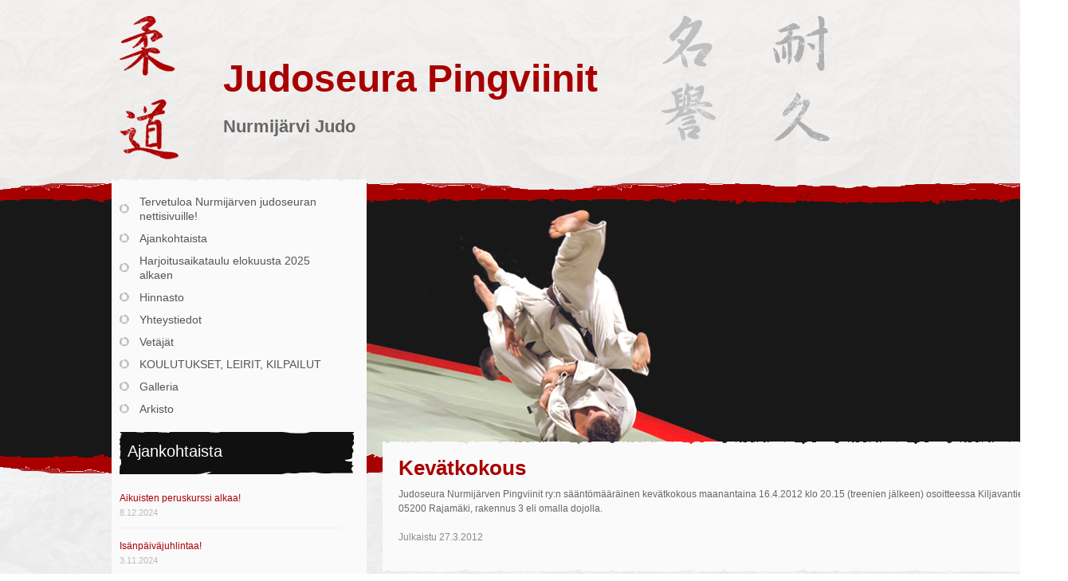

--- FILE ---
content_type: text/html; charset=UTF-8
request_url: https://judoseurapingviinit.net/kevatkokous/
body_size: 6913
content:
<!DOCTYPE html><html lang="fi"><head><script data-no-optimize="1">var litespeed_docref=sessionStorage.getItem("litespeed_docref");litespeed_docref&&(Object.defineProperty(document,"referrer",{get:function(){return litespeed_docref}}),sessionStorage.removeItem("litespeed_docref"));</script> <meta charset="UTF-8" /><meta name="copyright" content="Judoseura pingviinit (c) 2007 - 2023 Kaikki oikeudet pidatetaan" /><meta name="description" content="Judoseura Pingviinit on Nurmijärvellä sijaitseva judoseura, joka pitää harjoituksia niin nuorille kuin aikuisille." /><meta name="keywords" content="judo, kunto, kunnia, voima, nurmijärvi, sali, ping, viinit, seura, judoseura, juniorit, aikuiset, budo, rajamäki, rajakaarihalli, kiljavantie" /><title>Kevätkokous | Judoseura Pingviinit</title><link rel="profile" href="https://gmpg.org/xfn/11" /><link rel="pingback" href="https://judoseurapingviinit.net/xmlrpc.php" /> <script type="text/javascript">function toggle_visibility(id) {
       var e = document.getElementById(id);
	   
       if(e.style.display == 'inline')
          e.style.display = 'none';
       else
          e.style.display = 'inline';
		  
    }</script> <meta name='robots' content='max-image-preview:large' /><link rel="alternate" type="application/rss+xml" title="Judoseura Pingviinit &raquo; syöte" href="https://judoseurapingviinit.net/feed/" /><link rel="alternate" type="application/rss+xml" title="Judoseura Pingviinit &raquo; kommenttien syöte" href="https://judoseurapingviinit.net/comments/feed/" /><link rel="alternate" type="application/rss+xml" title="Judoseura Pingviinit &raquo; Kevätkokous kommenttien syöte" href="https://judoseurapingviinit.net/kevatkokous/feed/" /><link rel="alternate" title="oEmbed (JSON)" type="application/json+oembed" href="https://judoseurapingviinit.net/wp-json/oembed/1.0/embed?url=https%3A%2F%2Fjudoseurapingviinit.net%2Fkevatkokous%2F" /><link rel="alternate" title="oEmbed (XML)" type="text/xml+oembed" href="https://judoseurapingviinit.net/wp-json/oembed/1.0/embed?url=https%3A%2F%2Fjudoseurapingviinit.net%2Fkevatkokous%2F&#038;format=xml" /><link data-optimized="2" rel="stylesheet" href="https://judoseurapingviinit.net/wp-content/litespeed/css/7e0f59a820657b77122b930ff9342aca.css?ver=590bd" /><link rel="preload" as="image" href="https://judoseurapingviinit.net/wp-content/themes/pingviinit/images/kanji_judo.png"><link rel="preload" as="image" href="https://judoseurapingviinit.net/wp-content/themes/pingviinit/images/kanji_two.png"><link rel="preload" as="image" href="https://judoseurapingviinit.net/wp-content/themes/pingviinit/images/kanji_one.png"><link rel="https://api.w.org/" href="https://judoseurapingviinit.net/wp-json/" /><link rel="alternate" title="JSON" type="application/json" href="https://judoseurapingviinit.net/wp-json/wp/v2/posts/40" /><link rel="EditURI" type="application/rsd+xml" title="RSD" href="https://judoseurapingviinit.net/xmlrpc.php?rsd" /><meta name="generator" content="WordPress 6.9" /><link rel="canonical" href="https://judoseurapingviinit.net/kevatkokous/" /><link rel='shortlink' href='https://judoseurapingviinit.net/?p=40' /></head><body><div id="background"><div id="wrapper"><div id="header"><div id="site-title"><div class="kanji">
<img src="https://judoseurapingviinit.net/wp-content/themes/pingviinit/images/kanji_judo.png" alt="" title="" fetchpriority="high" decoding="sync"/></div><div class="title"><h1>Judoseura Pingviinit</h1><h2>Nurmijärvi Judo</h1></div><div class="kanji">
<img src="https://judoseurapingviinit.net/wp-content/themes/pingviinit/images/kanji_two.png" alt="" title="" fetchpriority="high" decoding="sync"/></div><div class="kanji">
<img src="https://judoseurapingviinit.net/wp-content/themes/pingviinit/images/kanji_one.png" alt="" title="" fetchpriority="high" decoding="sync"/></div><div class="clear"></div></div></div><div id="main">
<?php// endif; ?><div id="primary" class="widget-area"><div class="top"></div><div class="middle"><div id="menu"><div class="menu-header"><ul id="menu-paavalikko" class="menu"><li id="menu-item-99" class="menu-item menu-item-type-post_type menu-item-object-page menu-item-home menu-item-99"><a href="https://judoseurapingviinit.net/">Tervetuloa Nurmijärven judoseuran nettisivuille!</a></li><li id="menu-item-98" class="menu-item menu-item-type-post_type menu-item-object-page current_page_parent menu-item-98"><a href="https://judoseurapingviinit.net/ajankohtaista/">Ajankohtaista</a></li><li id="menu-item-2237" class="menu-item menu-item-type-post_type menu-item-object-page menu-item-2237"><a href="https://judoseurapingviinit.net/harjoitusaikataulu/">Harjoitusaikataulu elokuusta 2025 alkaen</a></li><li id="menu-item-95" class="menu-item menu-item-type-post_type menu-item-object-page menu-item-95"><a href="https://judoseurapingviinit.net/hinnasto/">Hinnasto</a></li><li id="menu-item-93" class="menu-item menu-item-type-post_type menu-item-object-page menu-item-93"><a href="https://judoseurapingviinit.net/yhteystiedot/">Yhteystiedot</a></li><li id="menu-item-97" class="menu-item menu-item-type-post_type menu-item-object-page menu-item-97"><a href="https://judoseurapingviinit.net/vetajat/">Vetäjät</a></li><li id="menu-item-94" class="menu-item menu-item-type-post_type menu-item-object-page menu-item-94"><a href="https://judoseurapingviinit.net/kilpailut-leirit-koulutukset/">KOULUTUKSET, LEIRIT, KILPAILUT</a></li><li id="menu-item-1041" class="menu-item menu-item-type-post_type menu-item-object-page menu-item-1041"><a href="https://judoseurapingviinit.net/galleria/">Galleria</a></li><li id="menu-item-124" class="menu-item menu-item-type-post_type menu-item-object-page menu-item-124"><a href="https://judoseurapingviinit.net/arkisto/">Arkisto</a></li></ul></div></div><ul class="xoxo"><li id="rpwe_widget-3" class="widget-container rpwe_widget recent-posts-extended"><h3 class="widget-title">Ajankohtaista</h3><div  class="rpwe-block"><ul class="rpwe-ul"><li class="rpwe-li rpwe-clearfix"><h3 class="rpwe-title"><a href="https://judoseurapingviinit.net/aikuisten-peruskurssi-alkaa/" target="_self">Aikuisten peruskurssi alkaa!</a></h3><time class="rpwe-time published" datetime="2024-12-08T17:19:39+02:00">8.12.2024</time></li><li class="rpwe-li rpwe-clearfix"><h3 class="rpwe-title"><a href="https://judoseurapingviinit.net/isanpaivajuhlintaa/" target="_self">Isänpäiväjuhlintaa!</a></h3><time class="rpwe-time published" datetime="2024-11-03T18:21:28+02:00">3.11.2024</time></li><li class="rpwe-li rpwe-clearfix"><h3 class="rpwe-title"><a href="https://judoseurapingviinit.net/syyskauden-avaus-2024-ja-harjoitukset-alkaen-ti-13-8-2024/" target="_self">Judo syyskauden aloitus  ti 13.8.2024</a></h3><time class="rpwe-time published" datetime="2024-07-30T20:01:29+03:00">30.7.2024</time></li><li class="rpwe-li rpwe-clearfix"><h3 class="rpwe-title"><a href="https://judoseurapingviinit.net/judo-syyskauden-aloitus-13-8-2024/" target="_self">Judo syyskauden aloitus  13.8.2024</a></h3><time class="rpwe-time published" datetime="2024-07-30T08:17:38+03:00">30.7.2024</time></li><li class="rpwe-li rpwe-clearfix"><h3 class="rpwe-title"><a href="https://judoseurapingviinit.net/pingviinien-vuosikokous-etakokouksena-3-3-2024-klo-11-00-13-00/" target="_self">Judoseura Pingviinit ry:n sääntömääräinen vuosikokous 2024 etäkokouksena 3.3.2024 klo 11.00 &#8211; 13.00</a></h3><time class="rpwe-time published" datetime="2024-02-18T12:23:53+02:00">18.2.2024</time></li></ul></div></li><li id="search-4" class="widget-container widget_search"><h3 class="widget-title">Haku</h3><form role="search" method="get" id="searchform" class="searchform" action="https://judoseurapingviinit.net/"><div>
<label class="screen-reader-text" for="s">Haku:</label>
<input type="text" value="" name="s" id="s" />
<input type="submit" id="searchsubmit" value="Hae" /></div></form></li><li id="linkcat-2" class="widget-container widget_links"><h3 class="widget-title">Linkit</h3><ul class='xoxo blogroll'><li><a href="https://fi-fi.facebook.com/people/Judoseura-Nurmij%C3%A4rven-Pingviinit/100063598659896/" title="Pingviinit Facebookissa" target="_blank"><img data-lazyloaded="1" src="[data-uri]" width="168" height="82" data-src="https://judoseurapingviinit.net/wp-content/uploads/2012/05/Facebook.png.webp" alt="Facebook" title="Pingviinit Facebookissa" /></a></li><li><a href="https://www.instagram.com/nurmijarven_pingviinit/">Instagram</a></li><li><a href="https://judoinfo.com/" title="Judoinfo" target="_blank"><img data-lazyloaded="1" src="[data-uri]" width="207" height="77" data-src="https://judoseurapingviinit.net/wp-content/uploads/2012/04/judoinfo.jpg.webp" alt="Judoinfo" title="Judoinfo" /></a></li><li><a href="https://judo.fi/" title="Suomen Judoliitto" target="_blank"><img data-lazyloaded="1" src="[data-uri]" width="220" height="52" data-src="https://judoseurapingviinit.net/wp-content/uploads/2023/01/suomen-judoliitto-logo.png" alt="Judoliitto" title="Suomen Judoliitto" /></a></li><li><a href="https://www.suomisport.fi/" title="Jäsenrekisteri" target="_blank"><img data-lazyloaded="1" src="[data-uri]" width="226" height="35" data-src="https://judoseurapingviinit.net/wp-content/uploads/2017/09/suomisport.jpg.webp" alt="Suomisport" title="Jäsenrekisteri" /></a></li></ul></li></ul></div><div class="bottom"></div></div><div id="container"><div id="site-img"></div><div id="content"><div class="top"></div><div class="middle"><div id="post-40" class="post-40 post type-post status-publish format-standard hentry category-yleinen"><h1 class="entry-title">Kevätkokous</h1><div class="entry-content"><p>Judoseura Nurmijärven Pingviinit ry:n sääntömääräinen kevätkokous maanantaina 16.4.2012 klo 20.15 (treenien jälkeen) osoitteessa Kiljavantie 6, 05200 Rajamäki, rakennus 3 eli omalla dojolla.</p></div><div class="entry-meta">
<span class="meta-prep meta-prep-author">Julkaistu </span> <a href="https://judoseurapingviinit.net/kevatkokous/" title="12.10" rel="bookmark"><span class="entry-date">27.3.2012</span></a></div></div></div><div class="bottom"></div></div></div></div><div id="footer"><div id="footer"><div class="textwidget"><p>Kaikki oikeudet pidätetään © 2007 - 2023 Judoseura Pingviinit</p></div></div></div></div></div> <script type="speculationrules">{"prefetch":[{"source":"document","where":{"and":[{"href_matches":"/*"},{"not":{"href_matches":["/wp-*.php","/wp-admin/*","/wp-content/uploads/*","/wp-content/*","/wp-content/plugins/*","/wp-content/themes/pingviinit/*","/*\\?(.+)"]}},{"not":{"selector_matches":"a[rel~=\"nofollow\"]"}},{"not":{"selector_matches":".no-prefetch, .no-prefetch a"}}]},"eagerness":"conservative"}]}</script> <script data-no-optimize="1">window.lazyLoadOptions=Object.assign({},{threshold:300},window.lazyLoadOptions||{});!function(t,e){"object"==typeof exports&&"undefined"!=typeof module?module.exports=e():"function"==typeof define&&define.amd?define(e):(t="undefined"!=typeof globalThis?globalThis:t||self).LazyLoad=e()}(this,function(){"use strict";function e(){return(e=Object.assign||function(t){for(var e=1;e<arguments.length;e++){var n,a=arguments[e];for(n in a)Object.prototype.hasOwnProperty.call(a,n)&&(t[n]=a[n])}return t}).apply(this,arguments)}function o(t){return e({},at,t)}function l(t,e){return t.getAttribute(gt+e)}function c(t){return l(t,vt)}function s(t,e){return function(t,e,n){e=gt+e;null!==n?t.setAttribute(e,n):t.removeAttribute(e)}(t,vt,e)}function i(t){return s(t,null),0}function r(t){return null===c(t)}function u(t){return c(t)===_t}function d(t,e,n,a){t&&(void 0===a?void 0===n?t(e):t(e,n):t(e,n,a))}function f(t,e){et?t.classList.add(e):t.className+=(t.className?" ":"")+e}function _(t,e){et?t.classList.remove(e):t.className=t.className.replace(new RegExp("(^|\\s+)"+e+"(\\s+|$)")," ").replace(/^\s+/,"").replace(/\s+$/,"")}function g(t){return t.llTempImage}function v(t,e){!e||(e=e._observer)&&e.unobserve(t)}function b(t,e){t&&(t.loadingCount+=e)}function p(t,e){t&&(t.toLoadCount=e)}function n(t){for(var e,n=[],a=0;e=t.children[a];a+=1)"SOURCE"===e.tagName&&n.push(e);return n}function h(t,e){(t=t.parentNode)&&"PICTURE"===t.tagName&&n(t).forEach(e)}function a(t,e){n(t).forEach(e)}function m(t){return!!t[lt]}function E(t){return t[lt]}function I(t){return delete t[lt]}function y(e,t){var n;m(e)||(n={},t.forEach(function(t){n[t]=e.getAttribute(t)}),e[lt]=n)}function L(a,t){var o;m(a)&&(o=E(a),t.forEach(function(t){var e,n;e=a,(t=o[n=t])?e.setAttribute(n,t):e.removeAttribute(n)}))}function k(t,e,n){f(t,e.class_loading),s(t,st),n&&(b(n,1),d(e.callback_loading,t,n))}function A(t,e,n){n&&t.setAttribute(e,n)}function O(t,e){A(t,rt,l(t,e.data_sizes)),A(t,it,l(t,e.data_srcset)),A(t,ot,l(t,e.data_src))}function w(t,e,n){var a=l(t,e.data_bg_multi),o=l(t,e.data_bg_multi_hidpi);(a=nt&&o?o:a)&&(t.style.backgroundImage=a,n=n,f(t=t,(e=e).class_applied),s(t,dt),n&&(e.unobserve_completed&&v(t,e),d(e.callback_applied,t,n)))}function x(t,e){!e||0<e.loadingCount||0<e.toLoadCount||d(t.callback_finish,e)}function M(t,e,n){t.addEventListener(e,n),t.llEvLisnrs[e]=n}function N(t){return!!t.llEvLisnrs}function z(t){if(N(t)){var e,n,a=t.llEvLisnrs;for(e in a){var o=a[e];n=e,o=o,t.removeEventListener(n,o)}delete t.llEvLisnrs}}function C(t,e,n){var a;delete t.llTempImage,b(n,-1),(a=n)&&--a.toLoadCount,_(t,e.class_loading),e.unobserve_completed&&v(t,n)}function R(i,r,c){var l=g(i)||i;N(l)||function(t,e,n){N(t)||(t.llEvLisnrs={});var a="VIDEO"===t.tagName?"loadeddata":"load";M(t,a,e),M(t,"error",n)}(l,function(t){var e,n,a,o;n=r,a=c,o=u(e=i),C(e,n,a),f(e,n.class_loaded),s(e,ut),d(n.callback_loaded,e,a),o||x(n,a),z(l)},function(t){var e,n,a,o;n=r,a=c,o=u(e=i),C(e,n,a),f(e,n.class_error),s(e,ft),d(n.callback_error,e,a),o||x(n,a),z(l)})}function T(t,e,n){var a,o,i,r,c;t.llTempImage=document.createElement("IMG"),R(t,e,n),m(c=t)||(c[lt]={backgroundImage:c.style.backgroundImage}),i=n,r=l(a=t,(o=e).data_bg),c=l(a,o.data_bg_hidpi),(r=nt&&c?c:r)&&(a.style.backgroundImage='url("'.concat(r,'")'),g(a).setAttribute(ot,r),k(a,o,i)),w(t,e,n)}function G(t,e,n){var a;R(t,e,n),a=e,e=n,(t=Et[(n=t).tagName])&&(t(n,a),k(n,a,e))}function D(t,e,n){var a;a=t,(-1<It.indexOf(a.tagName)?G:T)(t,e,n)}function S(t,e,n){var a;t.setAttribute("loading","lazy"),R(t,e,n),a=e,(e=Et[(n=t).tagName])&&e(n,a),s(t,_t)}function V(t){t.removeAttribute(ot),t.removeAttribute(it),t.removeAttribute(rt)}function j(t){h(t,function(t){L(t,mt)}),L(t,mt)}function F(t){var e;(e=yt[t.tagName])?e(t):m(e=t)&&(t=E(e),e.style.backgroundImage=t.backgroundImage)}function P(t,e){var n;F(t),n=e,r(e=t)||u(e)||(_(e,n.class_entered),_(e,n.class_exited),_(e,n.class_applied),_(e,n.class_loading),_(e,n.class_loaded),_(e,n.class_error)),i(t),I(t)}function U(t,e,n,a){var o;n.cancel_on_exit&&(c(t)!==st||"IMG"===t.tagName&&(z(t),h(o=t,function(t){V(t)}),V(o),j(t),_(t,n.class_loading),b(a,-1),i(t),d(n.callback_cancel,t,e,a)))}function $(t,e,n,a){var o,i,r=(i=t,0<=bt.indexOf(c(i)));s(t,"entered"),f(t,n.class_entered),_(t,n.class_exited),o=t,i=a,n.unobserve_entered&&v(o,i),d(n.callback_enter,t,e,a),r||D(t,n,a)}function q(t){return t.use_native&&"loading"in HTMLImageElement.prototype}function H(t,o,i){t.forEach(function(t){return(a=t).isIntersecting||0<a.intersectionRatio?$(t.target,t,o,i):(e=t.target,n=t,a=o,t=i,void(r(e)||(f(e,a.class_exited),U(e,n,a,t),d(a.callback_exit,e,n,t))));var e,n,a})}function B(e,n){var t;tt&&!q(e)&&(n._observer=new IntersectionObserver(function(t){H(t,e,n)},{root:(t=e).container===document?null:t.container,rootMargin:t.thresholds||t.threshold+"px"}))}function J(t){return Array.prototype.slice.call(t)}function K(t){return t.container.querySelectorAll(t.elements_selector)}function Q(t){return c(t)===ft}function W(t,e){return e=t||K(e),J(e).filter(r)}function X(e,t){var n;(n=K(e),J(n).filter(Q)).forEach(function(t){_(t,e.class_error),i(t)}),t.update()}function t(t,e){var n,a,t=o(t);this._settings=t,this.loadingCount=0,B(t,this),n=t,a=this,Y&&window.addEventListener("online",function(){X(n,a)}),this.update(e)}var Y="undefined"!=typeof window,Z=Y&&!("onscroll"in window)||"undefined"!=typeof navigator&&/(gle|ing|ro)bot|crawl|spider/i.test(navigator.userAgent),tt=Y&&"IntersectionObserver"in window,et=Y&&"classList"in document.createElement("p"),nt=Y&&1<window.devicePixelRatio,at={elements_selector:".lazy",container:Z||Y?document:null,threshold:300,thresholds:null,data_src:"src",data_srcset:"srcset",data_sizes:"sizes",data_bg:"bg",data_bg_hidpi:"bg-hidpi",data_bg_multi:"bg-multi",data_bg_multi_hidpi:"bg-multi-hidpi",data_poster:"poster",class_applied:"applied",class_loading:"litespeed-loading",class_loaded:"litespeed-loaded",class_error:"error",class_entered:"entered",class_exited:"exited",unobserve_completed:!0,unobserve_entered:!1,cancel_on_exit:!0,callback_enter:null,callback_exit:null,callback_applied:null,callback_loading:null,callback_loaded:null,callback_error:null,callback_finish:null,callback_cancel:null,use_native:!1},ot="src",it="srcset",rt="sizes",ct="poster",lt="llOriginalAttrs",st="loading",ut="loaded",dt="applied",ft="error",_t="native",gt="data-",vt="ll-status",bt=[st,ut,dt,ft],pt=[ot],ht=[ot,ct],mt=[ot,it,rt],Et={IMG:function(t,e){h(t,function(t){y(t,mt),O(t,e)}),y(t,mt),O(t,e)},IFRAME:function(t,e){y(t,pt),A(t,ot,l(t,e.data_src))},VIDEO:function(t,e){a(t,function(t){y(t,pt),A(t,ot,l(t,e.data_src))}),y(t,ht),A(t,ct,l(t,e.data_poster)),A(t,ot,l(t,e.data_src)),t.load()}},It=["IMG","IFRAME","VIDEO"],yt={IMG:j,IFRAME:function(t){L(t,pt)},VIDEO:function(t){a(t,function(t){L(t,pt)}),L(t,ht),t.load()}},Lt=["IMG","IFRAME","VIDEO"];return t.prototype={update:function(t){var e,n,a,o=this._settings,i=W(t,o);{if(p(this,i.length),!Z&&tt)return q(o)?(e=o,n=this,i.forEach(function(t){-1!==Lt.indexOf(t.tagName)&&S(t,e,n)}),void p(n,0)):(t=this._observer,o=i,t.disconnect(),a=t,void o.forEach(function(t){a.observe(t)}));this.loadAll(i)}},destroy:function(){this._observer&&this._observer.disconnect(),K(this._settings).forEach(function(t){I(t)}),delete this._observer,delete this._settings,delete this.loadingCount,delete this.toLoadCount},loadAll:function(t){var e=this,n=this._settings;W(t,n).forEach(function(t){v(t,e),D(t,n,e)})},restoreAll:function(){var e=this._settings;K(e).forEach(function(t){P(t,e)})}},t.load=function(t,e){e=o(e);D(t,e)},t.resetStatus=function(t){i(t)},t}),function(t,e){"use strict";function n(){e.body.classList.add("litespeed_lazyloaded")}function a(){console.log("[LiteSpeed] Start Lazy Load"),o=new LazyLoad(Object.assign({},t.lazyLoadOptions||{},{elements_selector:"[data-lazyloaded]",callback_finish:n})),i=function(){o.update()},t.MutationObserver&&new MutationObserver(i).observe(e.documentElement,{childList:!0,subtree:!0,attributes:!0})}var o,i;t.addEventListener?t.addEventListener("load",a,!1):t.attachEvent("onload",a)}(window,document);</script><script data-no-optimize="1">window.litespeed_ui_events=window.litespeed_ui_events||["mouseover","click","keydown","wheel","touchmove","touchstart"];var urlCreator=window.URL||window.webkitURL;function litespeed_load_delayed_js_force(){console.log("[LiteSpeed] Start Load JS Delayed"),litespeed_ui_events.forEach(e=>{window.removeEventListener(e,litespeed_load_delayed_js_force,{passive:!0})}),document.querySelectorAll("iframe[data-litespeed-src]").forEach(e=>{e.setAttribute("src",e.getAttribute("data-litespeed-src"))}),"loading"==document.readyState?window.addEventListener("DOMContentLoaded",litespeed_load_delayed_js):litespeed_load_delayed_js()}litespeed_ui_events.forEach(e=>{window.addEventListener(e,litespeed_load_delayed_js_force,{passive:!0})});async function litespeed_load_delayed_js(){let t=[];for(var d in document.querySelectorAll('script[type="litespeed/javascript"]').forEach(e=>{t.push(e)}),t)await new Promise(e=>litespeed_load_one(t[d],e));document.dispatchEvent(new Event("DOMContentLiteSpeedLoaded")),window.dispatchEvent(new Event("DOMContentLiteSpeedLoaded"))}function litespeed_load_one(t,e){console.log("[LiteSpeed] Load ",t);var d=document.createElement("script");d.addEventListener("load",e),d.addEventListener("error",e),t.getAttributeNames().forEach(e=>{"type"!=e&&d.setAttribute("data-src"==e?"src":e,t.getAttribute(e))});let a=!(d.type="text/javascript");!d.src&&t.textContent&&(d.src=litespeed_inline2src(t.textContent),a=!0),t.after(d),t.remove(),a&&e()}function litespeed_inline2src(t){try{var d=urlCreator.createObjectURL(new Blob([t.replace(/^(?:<!--)?(.*?)(?:-->)?$/gm,"$1")],{type:"text/javascript"}))}catch(e){d="data:text/javascript;base64,"+btoa(t.replace(/^(?:<!--)?(.*?)(?:-->)?$/gm,"$1"))}return d}</script><script data-no-optimize="1">var litespeed_vary=document.cookie.replace(/(?:(?:^|.*;\s*)_lscache_vary\s*\=\s*([^;]*).*$)|^.*$/,"");litespeed_vary||fetch("/wp-content/plugins/litespeed-cache/guest.vary.php",{method:"POST",cache:"no-cache",redirect:"follow"}).then(e=>e.json()).then(e=>{console.log(e),e.hasOwnProperty("reload")&&"yes"==e.reload&&(sessionStorage.setItem("litespeed_docref",document.referrer),window.location.reload(!0))});</script><script data-optimized="1" type="litespeed/javascript" data-src="https://judoseurapingviinit.net/wp-content/litespeed/js/6123695cdff61c1a7b288725980a3719.js?ver=590bd"></script></body></html>
<!-- Page optimized by LiteSpeed Cache @2025-12-28 20:38:29 -->

<!-- Page cached by LiteSpeed Cache 7.7 on 2025-12-28 20:38:29 -->
<!-- Guest Mode -->
<!-- QUIC.cloud CCSS in queue -->
<!-- QUIC.cloud UCSS in queue -->